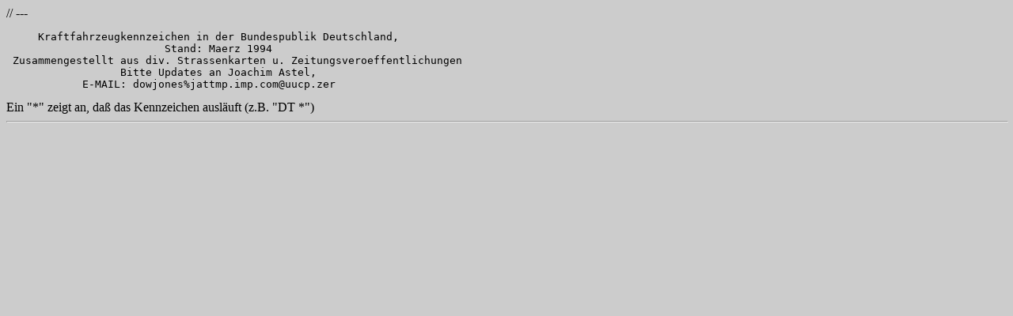

--- FILE ---
content_type: text/html
request_url: https://zerberus.com/DBANK/Kfz.htm
body_size: 544
content:
<HTML>
<HEAD>
   <META NAME="ROBOTS" CONTENT="INDEX">
   <META NAME="ROBOTS" CONTENT="FOLLOW">
   <META HTTP-EQUIV="Content-Type" CONTENT="text/html; charset=iso-8859-1">
   <META NAME="generator" CONTENT="txt2html v1.24">
   <META NAME="GENERATOR" CONTENT="Mozilla/4.0 [en] (WinNT; I) [Netscape]">
</HEAD>
<BODY TEXT="#000000" BGCOLOR="#CCCCCC" LINK="#0000EE" VLINK="#551A8B" ALINK="#FF0000">
// ---
<PRE>&nbsp;&nbsp;&nbsp;&nbsp; Kraftfahrzeugkennzeichen in der Bundespublik Deutschland,
&nbsp;&nbsp;&nbsp;&nbsp;&nbsp;&nbsp;&nbsp;&nbsp;&nbsp;&nbsp;&nbsp;&nbsp;&nbsp;&nbsp;&nbsp;&nbsp;&nbsp;&nbsp;&nbsp;&nbsp;&nbsp;&nbsp;&nbsp;&nbsp; Stand: Maerz 1994
&nbsp;Zusammengestellt aus div. Strassenkarten u. Zeitungsveroeffentlichungen
&nbsp;&nbsp;&nbsp;&nbsp;&nbsp;&nbsp;&nbsp;&nbsp;&nbsp;&nbsp;&nbsp;&nbsp;&nbsp;&nbsp;&nbsp;&nbsp;&nbsp; Bitte Updates an Joachim Astel,
&nbsp;&nbsp;&nbsp;&nbsp;&nbsp;&nbsp;&nbsp;&nbsp;&nbsp;&nbsp;&nbsp; E-MAIL: dowjones%jattmp.imp.com@uucp.zer</PRE>
Ein "*" zeigt an, da&szlig; das Kennzeichen ausl&auml;uft (z.B. "DT *")
<BR>
<HR WIDTH="100%">
</BODY>
</HTML>
